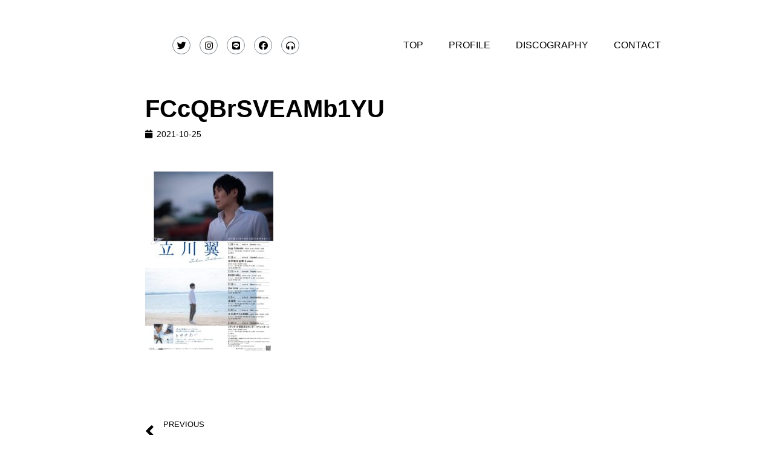

--- FILE ---
content_type: text/html; charset=UTF-8
request_url: https://hikahikahikari.com/top/fccqbrsveamb1yu
body_size: 11037
content:
<!doctype html>
<html dir="ltr" lang="ja"
	prefix="og: https://ogp.me/ns#" >
<head>
	<meta charset="UTF-8">
		<meta name="viewport" content="width=device-width, initial-scale=1">
	<link rel="profile" href="https://gmpg.org/xfn/11">
	<title>FCcQBrSVEAMb1YU | hikablog</title>

		<!-- All in One SEO 4.2.2 -->
		<meta name="robots" content="max-image-preview:large" />
		<link rel="canonical" href="https://hikahikahikari.com/top/fccqbrsveamb1yu" />
		<meta property="og:locale" content="ja_JP" />
		<meta property="og:site_name" content="hikablog | hikariのブログサイトです" />
		<meta property="og:type" content="article" />
		<meta property="og:title" content="FCcQBrSVEAMb1YU | hikablog" />
		<meta property="og:url" content="https://hikahikahikari.com/top/fccqbrsveamb1yu" />
		<meta property="article:published_time" content="2021-10-25T09:20:50+00:00" />
		<meta property="article:modified_time" content="2021-10-25T09:20:50+00:00" />
		<meta name="twitter:card" content="summary" />
		<meta name="twitter:title" content="FCcQBrSVEAMb1YU | hikablog" />
		<meta name="google" content="nositelinkssearchbox" />
		<script type="application/ld+json" class="aioseo-schema">
			{"@context":"https:\/\/schema.org","@graph":[{"@type":"WebSite","@id":"https:\/\/hikahikahikari.com\/#website","url":"https:\/\/hikahikahikari.com\/","name":"hikablog","description":"hikari\u306e\u30d6\u30ed\u30b0\u30b5\u30a4\u30c8\u3067\u3059","inLanguage":"ja","publisher":{"@id":"https:\/\/hikahikahikari.com\/#organization"}},{"@type":"Organization","@id":"https:\/\/hikahikahikari.com\/#organization","name":"hikablog","url":"https:\/\/hikahikahikari.com\/"},{"@type":"BreadcrumbList","@id":"https:\/\/hikahikahikari.com\/top\/fccqbrsveamb1yu#breadcrumblist","itemListElement":[{"@type":"ListItem","@id":"https:\/\/hikahikahikari.com\/#listItem","position":1,"item":{"@type":"WebPage","@id":"https:\/\/hikahikahikari.com\/","name":"\u30db\u30fc\u30e0","description":"hikari\u306e\u30d6\u30ed\u30b0\u30b5\u30a4\u30c8\u3067\u3059","url":"https:\/\/hikahikahikari.com\/"}}]},{"@type":"Person","@id":"https:\/\/hikahikahikari.com\/archives\/author\/naxxs884#author","url":"https:\/\/hikahikahikari.com\/archives\/author\/naxxs884","name":"hikari-hyakuda","image":{"@type":"ImageObject","@id":"https:\/\/hikahikahikari.com\/top\/fccqbrsveamb1yu#authorImage","url":"https:\/\/secure.gravatar.com\/avatar\/bd1b995b367f3bc89fa38468d014b61e?s=96&d=mm&r=g","width":96,"height":96,"caption":"hikari-hyakuda"}},{"@type":"ItemPage","@id":"https:\/\/hikahikahikari.com\/top\/fccqbrsveamb1yu#itempage","url":"https:\/\/hikahikahikari.com\/top\/fccqbrsveamb1yu","name":"FCcQBrSVEAMb1YU | hikablog","inLanguage":"ja","isPartOf":{"@id":"https:\/\/hikahikahikari.com\/#website"},"breadcrumb":{"@id":"https:\/\/hikahikahikari.com\/top\/fccqbrsveamb1yu#breadcrumblist"},"datePublished":"2021-10-25T09:20:50+09:00","dateModified":"2021-10-25T09:20:50+09:00"}]}
		</script>
		<script type="text/javascript" >
			window.ga=window.ga||function(){(ga.q=ga.q||[]).push(arguments)};ga.l=+new Date;
			ga('create', "UA-141205118-1", 'auto');
			ga('send', 'pageview');
		</script>
		<script async src="https://www.google-analytics.com/analytics.js"></script>
		<!-- All in One SEO -->

<link rel='dns-prefetch' href='//webfonts.xserver.jp' />
<link rel='dns-prefetch' href='//s.w.org' />
<link rel="alternate" type="application/rss+xml" title="hikablog &raquo; フィード" href="https://hikahikahikari.com/feed" />
<link rel="alternate" type="application/rss+xml" title="hikablog &raquo; コメントフィード" href="https://hikahikahikari.com/comments/feed" />
<script type="text/javascript">
window._wpemojiSettings = {"baseUrl":"https:\/\/s.w.org\/images\/core\/emoji\/14.0.0\/72x72\/","ext":".png","svgUrl":"https:\/\/s.w.org\/images\/core\/emoji\/14.0.0\/svg\/","svgExt":".svg","source":{"concatemoji":"https:\/\/hikahikahikari.com\/wp-includes\/js\/wp-emoji-release.min.js?ver=6.0.11"}};
/*! This file is auto-generated */
!function(e,a,t){var n,r,o,i=a.createElement("canvas"),p=i.getContext&&i.getContext("2d");function s(e,t){var a=String.fromCharCode,e=(p.clearRect(0,0,i.width,i.height),p.fillText(a.apply(this,e),0,0),i.toDataURL());return p.clearRect(0,0,i.width,i.height),p.fillText(a.apply(this,t),0,0),e===i.toDataURL()}function c(e){var t=a.createElement("script");t.src=e,t.defer=t.type="text/javascript",a.getElementsByTagName("head")[0].appendChild(t)}for(o=Array("flag","emoji"),t.supports={everything:!0,everythingExceptFlag:!0},r=0;r<o.length;r++)t.supports[o[r]]=function(e){if(!p||!p.fillText)return!1;switch(p.textBaseline="top",p.font="600 32px Arial",e){case"flag":return s([127987,65039,8205,9895,65039],[127987,65039,8203,9895,65039])?!1:!s([55356,56826,55356,56819],[55356,56826,8203,55356,56819])&&!s([55356,57332,56128,56423,56128,56418,56128,56421,56128,56430,56128,56423,56128,56447],[55356,57332,8203,56128,56423,8203,56128,56418,8203,56128,56421,8203,56128,56430,8203,56128,56423,8203,56128,56447]);case"emoji":return!s([129777,127995,8205,129778,127999],[129777,127995,8203,129778,127999])}return!1}(o[r]),t.supports.everything=t.supports.everything&&t.supports[o[r]],"flag"!==o[r]&&(t.supports.everythingExceptFlag=t.supports.everythingExceptFlag&&t.supports[o[r]]);t.supports.everythingExceptFlag=t.supports.everythingExceptFlag&&!t.supports.flag,t.DOMReady=!1,t.readyCallback=function(){t.DOMReady=!0},t.supports.everything||(n=function(){t.readyCallback()},a.addEventListener?(a.addEventListener("DOMContentLoaded",n,!1),e.addEventListener("load",n,!1)):(e.attachEvent("onload",n),a.attachEvent("onreadystatechange",function(){"complete"===a.readyState&&t.readyCallback()})),(e=t.source||{}).concatemoji?c(e.concatemoji):e.wpemoji&&e.twemoji&&(c(e.twemoji),c(e.wpemoji)))}(window,document,window._wpemojiSettings);
</script>
<style type="text/css">
img.wp-smiley,
img.emoji {
	display: inline !important;
	border: none !important;
	box-shadow: none !important;
	height: 1em !important;
	width: 1em !important;
	margin: 0 0.07em !important;
	vertical-align: -0.1em !important;
	background: none !important;
	padding: 0 !important;
}
</style>
	<link rel='stylesheet' id='sbi_styles-css'  href='https://hikahikahikari.com/wp-content/plugins/instagram-feed/css/sbi-styles.min.css?ver=6.0.6' type='text/css' media='all' />
<link rel='stylesheet' id='wp-block-library-css'  href='https://hikahikahikari.com/wp-includes/css/dist/block-library/style.min.css?ver=6.0.11' type='text/css' media='all' />
<style id='global-styles-inline-css' type='text/css'>
body{--wp--preset--color--black: #000000;--wp--preset--color--cyan-bluish-gray: #abb8c3;--wp--preset--color--white: #ffffff;--wp--preset--color--pale-pink: #f78da7;--wp--preset--color--vivid-red: #cf2e2e;--wp--preset--color--luminous-vivid-orange: #ff6900;--wp--preset--color--luminous-vivid-amber: #fcb900;--wp--preset--color--light-green-cyan: #7bdcb5;--wp--preset--color--vivid-green-cyan: #00d084;--wp--preset--color--pale-cyan-blue: #8ed1fc;--wp--preset--color--vivid-cyan-blue: #0693e3;--wp--preset--color--vivid-purple: #9b51e0;--wp--preset--gradient--vivid-cyan-blue-to-vivid-purple: linear-gradient(135deg,rgba(6,147,227,1) 0%,rgb(155,81,224) 100%);--wp--preset--gradient--light-green-cyan-to-vivid-green-cyan: linear-gradient(135deg,rgb(122,220,180) 0%,rgb(0,208,130) 100%);--wp--preset--gradient--luminous-vivid-amber-to-luminous-vivid-orange: linear-gradient(135deg,rgba(252,185,0,1) 0%,rgba(255,105,0,1) 100%);--wp--preset--gradient--luminous-vivid-orange-to-vivid-red: linear-gradient(135deg,rgba(255,105,0,1) 0%,rgb(207,46,46) 100%);--wp--preset--gradient--very-light-gray-to-cyan-bluish-gray: linear-gradient(135deg,rgb(238,238,238) 0%,rgb(169,184,195) 100%);--wp--preset--gradient--cool-to-warm-spectrum: linear-gradient(135deg,rgb(74,234,220) 0%,rgb(151,120,209) 20%,rgb(207,42,186) 40%,rgb(238,44,130) 60%,rgb(251,105,98) 80%,rgb(254,248,76) 100%);--wp--preset--gradient--blush-light-purple: linear-gradient(135deg,rgb(255,206,236) 0%,rgb(152,150,240) 100%);--wp--preset--gradient--blush-bordeaux: linear-gradient(135deg,rgb(254,205,165) 0%,rgb(254,45,45) 50%,rgb(107,0,62) 100%);--wp--preset--gradient--luminous-dusk: linear-gradient(135deg,rgb(255,203,112) 0%,rgb(199,81,192) 50%,rgb(65,88,208) 100%);--wp--preset--gradient--pale-ocean: linear-gradient(135deg,rgb(255,245,203) 0%,rgb(182,227,212) 50%,rgb(51,167,181) 100%);--wp--preset--gradient--electric-grass: linear-gradient(135deg,rgb(202,248,128) 0%,rgb(113,206,126) 100%);--wp--preset--gradient--midnight: linear-gradient(135deg,rgb(2,3,129) 0%,rgb(40,116,252) 100%);--wp--preset--duotone--dark-grayscale: url('#wp-duotone-dark-grayscale');--wp--preset--duotone--grayscale: url('#wp-duotone-grayscale');--wp--preset--duotone--purple-yellow: url('#wp-duotone-purple-yellow');--wp--preset--duotone--blue-red: url('#wp-duotone-blue-red');--wp--preset--duotone--midnight: url('#wp-duotone-midnight');--wp--preset--duotone--magenta-yellow: url('#wp-duotone-magenta-yellow');--wp--preset--duotone--purple-green: url('#wp-duotone-purple-green');--wp--preset--duotone--blue-orange: url('#wp-duotone-blue-orange');--wp--preset--font-size--small: 13px;--wp--preset--font-size--medium: 20px;--wp--preset--font-size--large: 36px;--wp--preset--font-size--x-large: 42px;}.has-black-color{color: var(--wp--preset--color--black) !important;}.has-cyan-bluish-gray-color{color: var(--wp--preset--color--cyan-bluish-gray) !important;}.has-white-color{color: var(--wp--preset--color--white) !important;}.has-pale-pink-color{color: var(--wp--preset--color--pale-pink) !important;}.has-vivid-red-color{color: var(--wp--preset--color--vivid-red) !important;}.has-luminous-vivid-orange-color{color: var(--wp--preset--color--luminous-vivid-orange) !important;}.has-luminous-vivid-amber-color{color: var(--wp--preset--color--luminous-vivid-amber) !important;}.has-light-green-cyan-color{color: var(--wp--preset--color--light-green-cyan) !important;}.has-vivid-green-cyan-color{color: var(--wp--preset--color--vivid-green-cyan) !important;}.has-pale-cyan-blue-color{color: var(--wp--preset--color--pale-cyan-blue) !important;}.has-vivid-cyan-blue-color{color: var(--wp--preset--color--vivid-cyan-blue) !important;}.has-vivid-purple-color{color: var(--wp--preset--color--vivid-purple) !important;}.has-black-background-color{background-color: var(--wp--preset--color--black) !important;}.has-cyan-bluish-gray-background-color{background-color: var(--wp--preset--color--cyan-bluish-gray) !important;}.has-white-background-color{background-color: var(--wp--preset--color--white) !important;}.has-pale-pink-background-color{background-color: var(--wp--preset--color--pale-pink) !important;}.has-vivid-red-background-color{background-color: var(--wp--preset--color--vivid-red) !important;}.has-luminous-vivid-orange-background-color{background-color: var(--wp--preset--color--luminous-vivid-orange) !important;}.has-luminous-vivid-amber-background-color{background-color: var(--wp--preset--color--luminous-vivid-amber) !important;}.has-light-green-cyan-background-color{background-color: var(--wp--preset--color--light-green-cyan) !important;}.has-vivid-green-cyan-background-color{background-color: var(--wp--preset--color--vivid-green-cyan) !important;}.has-pale-cyan-blue-background-color{background-color: var(--wp--preset--color--pale-cyan-blue) !important;}.has-vivid-cyan-blue-background-color{background-color: var(--wp--preset--color--vivid-cyan-blue) !important;}.has-vivid-purple-background-color{background-color: var(--wp--preset--color--vivid-purple) !important;}.has-black-border-color{border-color: var(--wp--preset--color--black) !important;}.has-cyan-bluish-gray-border-color{border-color: var(--wp--preset--color--cyan-bluish-gray) !important;}.has-white-border-color{border-color: var(--wp--preset--color--white) !important;}.has-pale-pink-border-color{border-color: var(--wp--preset--color--pale-pink) !important;}.has-vivid-red-border-color{border-color: var(--wp--preset--color--vivid-red) !important;}.has-luminous-vivid-orange-border-color{border-color: var(--wp--preset--color--luminous-vivid-orange) !important;}.has-luminous-vivid-amber-border-color{border-color: var(--wp--preset--color--luminous-vivid-amber) !important;}.has-light-green-cyan-border-color{border-color: var(--wp--preset--color--light-green-cyan) !important;}.has-vivid-green-cyan-border-color{border-color: var(--wp--preset--color--vivid-green-cyan) !important;}.has-pale-cyan-blue-border-color{border-color: var(--wp--preset--color--pale-cyan-blue) !important;}.has-vivid-cyan-blue-border-color{border-color: var(--wp--preset--color--vivid-cyan-blue) !important;}.has-vivid-purple-border-color{border-color: var(--wp--preset--color--vivid-purple) !important;}.has-vivid-cyan-blue-to-vivid-purple-gradient-background{background: var(--wp--preset--gradient--vivid-cyan-blue-to-vivid-purple) !important;}.has-light-green-cyan-to-vivid-green-cyan-gradient-background{background: var(--wp--preset--gradient--light-green-cyan-to-vivid-green-cyan) !important;}.has-luminous-vivid-amber-to-luminous-vivid-orange-gradient-background{background: var(--wp--preset--gradient--luminous-vivid-amber-to-luminous-vivid-orange) !important;}.has-luminous-vivid-orange-to-vivid-red-gradient-background{background: var(--wp--preset--gradient--luminous-vivid-orange-to-vivid-red) !important;}.has-very-light-gray-to-cyan-bluish-gray-gradient-background{background: var(--wp--preset--gradient--very-light-gray-to-cyan-bluish-gray) !important;}.has-cool-to-warm-spectrum-gradient-background{background: var(--wp--preset--gradient--cool-to-warm-spectrum) !important;}.has-blush-light-purple-gradient-background{background: var(--wp--preset--gradient--blush-light-purple) !important;}.has-blush-bordeaux-gradient-background{background: var(--wp--preset--gradient--blush-bordeaux) !important;}.has-luminous-dusk-gradient-background{background: var(--wp--preset--gradient--luminous-dusk) !important;}.has-pale-ocean-gradient-background{background: var(--wp--preset--gradient--pale-ocean) !important;}.has-electric-grass-gradient-background{background: var(--wp--preset--gradient--electric-grass) !important;}.has-midnight-gradient-background{background: var(--wp--preset--gradient--midnight) !important;}.has-small-font-size{font-size: var(--wp--preset--font-size--small) !important;}.has-medium-font-size{font-size: var(--wp--preset--font-size--medium) !important;}.has-large-font-size{font-size: var(--wp--preset--font-size--large) !important;}.has-x-large-font-size{font-size: var(--wp--preset--font-size--x-large) !important;}
</style>
<link rel='stylesheet' id='contact-form-7-css'  href='https://hikahikahikari.com/wp-content/plugins/contact-form-7/includes/css/styles.css?ver=5.6' type='text/css' media='all' />
<link rel='stylesheet' id='cf7msm_styles-css'  href='https://hikahikahikari.com/wp-content/plugins/contact-form-7-multi-step-module/resources/cf7msm.css?ver=4.1.92' type='text/css' media='all' />
<link rel='stylesheet' id='htslider-widgets-css'  href='https://hikahikahikari.com/wp-content/plugins/ht-slider-for-elementor/assets/css/ht-slider-widgets.css?ver=1.3.4' type='text/css' media='all' />
<link rel='stylesheet' id='hello-elementor-css'  href='https://hikahikahikari.com/wp-content/themes/hello-elementor/style.min.css?ver=2.5.0' type='text/css' media='all' />
<link rel='stylesheet' id='hello-elementor-theme-style-css'  href='https://hikahikahikari.com/wp-content/themes/hello-elementor/theme.min.css?ver=2.5.0' type='text/css' media='all' />
<link rel='stylesheet' id='elementor-icons-css'  href='https://hikahikahikari.com/wp-content/plugins/elementor/assets/lib/eicons/css/elementor-icons.min.css?ver=5.15.0' type='text/css' media='all' />
<link rel='stylesheet' id='elementor-frontend-css'  href='https://hikahikahikari.com/wp-content/plugins/elementor/assets/css/frontend.min.css?ver=3.6.6' type='text/css' media='all' />
<link rel='stylesheet' id='elementor-post-334-css'  href='https://hikahikahikari.com/wp-content/uploads/elementor/css/post-334.css?ver=1639453518' type='text/css' media='all' />
<link rel='stylesheet' id='elementor-pro-css'  href='https://hikahikahikari.com/wp-content/plugins/elementor-pro/assets/css/frontend.min.css?ver=3.7.2' type='text/css' media='all' />
<link rel='stylesheet' id='elementor-post-481-css'  href='https://hikahikahikari.com/wp-content/uploads/elementor/css/post-481.css?ver=1651180496' type='text/css' media='all' />
<link rel='stylesheet' id='elementor-post-1104-css'  href='https://hikahikahikari.com/wp-content/uploads/elementor/css/post-1104.css?ver=1646098071' type='text/css' media='all' />
<link rel='stylesheet' id='elementor-post-1982-css'  href='https://hikahikahikari.com/wp-content/uploads/elementor/css/post-1982.css?ver=1651184334' type='text/css' media='all' />
<link rel='stylesheet' id='ecs-styles-css'  href='https://hikahikahikari.com/wp-content/plugins/ele-custom-skin/assets/css/ecs-style.css?ver=3.1.6' type='text/css' media='all' />
<link rel='stylesheet' id='elementor-post-2039-css'  href='https://hikahikahikari.com/wp-content/uploads/elementor/css/post-2039.css?ver=1652532109' type='text/css' media='all' />
<link rel='stylesheet' id='elementor-post-2042-css'  href='https://hikahikahikari.com/wp-content/uploads/elementor/css/post-2042.css?ver=1651214053' type='text/css' media='all' />
<link rel='stylesheet' id='elementor-post-2057-css'  href='https://hikahikahikari.com/wp-content/uploads/elementor/css/post-2057.css?ver=1651214496' type='text/css' media='all' />
<link rel='stylesheet' id='elementor-icons-shared-0-css'  href='https://hikahikahikari.com/wp-content/plugins/elementor/assets/lib/font-awesome/css/fontawesome.min.css?ver=5.15.3' type='text/css' media='all' />
<link rel='stylesheet' id='elementor-icons-fa-brands-css'  href='https://hikahikahikari.com/wp-content/plugins/elementor/assets/lib/font-awesome/css/brands.min.css?ver=5.15.3' type='text/css' media='all' />
<link rel='stylesheet' id='elementor-icons-fa-solid-css'  href='https://hikahikahikari.com/wp-content/plugins/elementor/assets/lib/font-awesome/css/solid.min.css?ver=5.15.3' type='text/css' media='all' />
<script type='text/javascript' src='https://hikahikahikari.com/wp-includes/js/jquery/jquery.min.js?ver=3.6.0' id='jquery-core-js'></script>
<script type='text/javascript' src='https://hikahikahikari.com/wp-includes/js/jquery/jquery-migrate.min.js?ver=3.3.2' id='jquery-migrate-js'></script>
<script type='text/javascript' src='//webfonts.xserver.jp/js/xserver.js?ver=1.2.4' id='typesquare_std-js'></script>
<script type='text/javascript' id='ecs_ajax_load-js-extra'>
/* <![CDATA[ */
var ecs_ajax_params = {"ajaxurl":"https:\/\/hikahikahikari.com\/wp-admin\/admin-ajax.php","posts":"{\"page\":0,\"pagename\":\"fccqbrsveamb1yu\",\"error\":\"\",\"m\":\"\",\"p\":712,\"post_parent\":\"\",\"subpost\":\"\",\"subpost_id\":\"\",\"attachment\":\"\",\"attachment_id\":712,\"name\":\"fccqbrsveamb1yu\",\"page_id\":0,\"second\":\"\",\"minute\":\"\",\"hour\":\"\",\"day\":0,\"monthnum\":0,\"year\":0,\"w\":0,\"category_name\":\"\",\"tag\":\"\",\"cat\":\"\",\"tag_id\":\"\",\"author\":\"\",\"author_name\":\"\",\"feed\":\"\",\"tb\":\"\",\"paged\":0,\"meta_key\":\"\",\"meta_value\":\"\",\"preview\":\"\",\"s\":\"\",\"sentence\":\"\",\"title\":\"\",\"fields\":\"\",\"menu_order\":\"\",\"embed\":\"\",\"category__in\":[],\"category__not_in\":[],\"category__and\":[],\"post__in\":[],\"post__not_in\":[],\"post_name__in\":[],\"tag__in\":[],\"tag__not_in\":[],\"tag__and\":[],\"tag_slug__in\":[],\"tag_slug__and\":[],\"post_parent__in\":[],\"post_parent__not_in\":[],\"author__in\":[],\"author__not_in\":[],\"ignore_sticky_posts\":false,\"suppress_filters\":false,\"cache_results\":true,\"update_post_term_cache\":true,\"lazy_load_term_meta\":true,\"update_post_meta_cache\":true,\"post_type\":\"attachment\",\"posts_per_page\":10,\"nopaging\":false,\"comments_per_page\":\"50\",\"no_found_rows\":false,\"order\":\"DESC\"}"};
/* ]]> */
</script>
<script type='text/javascript' src='https://hikahikahikari.com/wp-content/plugins/ele-custom-skin/assets/js/ecs_ajax_pagination.js?ver=3.1.6' id='ecs_ajax_load-js'></script>
<script type='text/javascript' src='https://hikahikahikari.com/wp-content/plugins/ele-custom-skin/assets/js/ecs.js?ver=3.1.6' id='ecs-script-js'></script>
<link rel="https://api.w.org/" href="https://hikahikahikari.com/wp-json/" /><link rel="alternate" type="application/json" href="https://hikahikahikari.com/wp-json/wp/v2/media/712" /><link rel="EditURI" type="application/rsd+xml" title="RSD" href="https://hikahikahikari.com/xmlrpc.php?rsd" />
<link rel="wlwmanifest" type="application/wlwmanifest+xml" href="https://hikahikahikari.com/wp-includes/wlwmanifest.xml" /> 
<meta name="generator" content="WordPress 6.0.11" />
<link rel='shortlink' href='https://hikahikahikari.com/?p=712' />
<link rel="alternate" type="application/json+oembed" href="https://hikahikahikari.com/wp-json/oembed/1.0/embed?url=https%3A%2F%2Fhikahikahikari.com%2Ftop%2Ffccqbrsveamb1yu" />
<link rel="alternate" type="text/xml+oembed" href="https://hikahikahikari.com/wp-json/oembed/1.0/embed?url=https%3A%2F%2Fhikahikahikari.com%2Ftop%2Ffccqbrsveamb1yu&#038;format=xml" />
<!-- start Simple Custom CSS and JS -->
<style type="text/css">
.form-wrap .form-row {
    display: flex;
    justify-content: space-between;
    align-items: center;
    flex-wrap: nowrap;
    padding: 25px 50px;
  }
  
.form-wrap .form-row:nth-of-type(even) {
    background-color: #ffffff;
  }
  
.form-wrap .form-row .form-col1 {
    width: 31.4%;
    display: flex;
    justify-content: space-between;
    align-items: center;
  
  }
  
.form-wrap .form-row .form-col1 .req {
    color: #fff;
    background-color: #ff9739;
    font-size: 13px;
    font-weight: 500;
    padding: 6px 10px 7px 9px;
    line-height: 0.8;
    border-radius: 6px;
    display: inline-block;
    margin-right: 60px;
  }
  
.form-wrap .form-row .form-col2 {
    width: 68.6%;
  }
  
.form-wrap .form-row .form-col2 .your-renraku .wpcf7-form-control {
    display: flex;
    justify-content: space-evenly;
    align-items: center;
  }
  
.form-wrap .form-row .form-col2 .your-renraku label {
    display: flex;
    justify-content: center;
    align-items: center;
    line-height: 0.85;
  }
  
.form-wrap .form-row .form-col2 .your-renraku label .wpcf7-list-item-label {
    display: inline-block;
    margin-left: 3px;
  }
  
.terms-wrap {
    text-align: center;
  }
  
.terms-wrap .g-policy {
    margin-top: 30px;
  }
  
.terms-wrap .g-policy a {
    text-decoration: underline;
  }
  
.terms-wrap .site-policy {
    margin-top: 15px;
  }
  
.terms-wrap .site-policy a {
    
    text-decoration: underline;
  }
  
.submit-wrap {
    text-align: center;
    position: relative;
    margin-top: 30px;
  }
  
.submit-wrap input {
    margin: 0 10px;
  }
  
.wpcf7 .ajax-loader {
    position: absolute;
    top: 50%;
    right: 0%;
    transform: translateY(-50%);
    -webkit-transform: translateY(-50%);
    -ms-transform: translateY(-50%);
  }
  
.submit-wrap input.wpcf7-submit {
    padding: 20px 125px;
    border-radius: 0;
	border: 1px solid #cc3366;
  }
  
.submit-wrap input.wpcf7-previous {
    padding: 20px 40px;
    border-radius: 0;
    background-color: #999999;
    border-color: #999999;
	color: #333333;
  }
  
.submit-wrap input.wpcf7-previous:hover {
    color: #333333;
	
  }
  
.your-acceptance {
    margin-top: 30px;
    display: block;
  }
  
.your-acceptance .wpcf7-list-item {
    margin: 0;
  }
  
.your-acceptance label {
    display: flex;
    justify-content: center;
    align-items: center;
  }
  
.your-acceptance label .wpcf7-list-item-label {
    line-height: 0.85;
    display: inline-block;
    margin-left: 3px;
  }
  
[type=button], [type=submit], button{
    border: none;
  }

.wpcf7-spinner {
	display: block;
	margin: 0;
}
  



@media screen and (max-width:767px) {
    .form-wrap .form-row {
      padding: 25px;
    }
  
  .form-wrap .form-row .form-col1 .req {
      margin-right: 20px;
    }
  
  .form-wrap .form-row {
      flex-wrap: wrap;
    }
  
  .form-wrap .form-row .form-col1 {
      justify-content: flex-start;
    }
  
  .form-wrap .form-row .form-col1 .req {
      margin: 0 0 0 10px;
    }
  
  .form-wrap .form-row .form-col2 {
      margin-top: 20px;
    }
  
  .form-wrap .form-row .form-col1,
  .form-wrap .form-row .form-col2 {
      width: 100%;
    }
  .terms-wrap {
      line-height:1.8;
    }
  
	.submit-wrap input.wpcf7-submit {
	  padding: 20px 90px;
   }
}
</style>
<!-- end Simple Custom CSS and JS -->
</head>
<body data-rsssl=1 class="attachment attachment-template-default attachmentid-712 attachment-jpeg elementor-default elementor-kit-334 elementor-page-1982">

<svg xmlns="http://www.w3.org/2000/svg" viewBox="0 0 0 0" width="0" height="0" focusable="false" role="none" style="visibility: hidden; position: absolute; left: -9999px; overflow: hidden;" ><defs><filter id="wp-duotone-dark-grayscale"><feColorMatrix color-interpolation-filters="sRGB" type="matrix" values=" .299 .587 .114 0 0 .299 .587 .114 0 0 .299 .587 .114 0 0 .299 .587 .114 0 0 " /><feComponentTransfer color-interpolation-filters="sRGB" ><feFuncR type="table" tableValues="0 0.49803921568627" /><feFuncG type="table" tableValues="0 0.49803921568627" /><feFuncB type="table" tableValues="0 0.49803921568627" /><feFuncA type="table" tableValues="1 1" /></feComponentTransfer><feComposite in2="SourceGraphic" operator="in" /></filter></defs></svg><svg xmlns="http://www.w3.org/2000/svg" viewBox="0 0 0 0" width="0" height="0" focusable="false" role="none" style="visibility: hidden; position: absolute; left: -9999px; overflow: hidden;" ><defs><filter id="wp-duotone-grayscale"><feColorMatrix color-interpolation-filters="sRGB" type="matrix" values=" .299 .587 .114 0 0 .299 .587 .114 0 0 .299 .587 .114 0 0 .299 .587 .114 0 0 " /><feComponentTransfer color-interpolation-filters="sRGB" ><feFuncR type="table" tableValues="0 1" /><feFuncG type="table" tableValues="0 1" /><feFuncB type="table" tableValues="0 1" /><feFuncA type="table" tableValues="1 1" /></feComponentTransfer><feComposite in2="SourceGraphic" operator="in" /></filter></defs></svg><svg xmlns="http://www.w3.org/2000/svg" viewBox="0 0 0 0" width="0" height="0" focusable="false" role="none" style="visibility: hidden; position: absolute; left: -9999px; overflow: hidden;" ><defs><filter id="wp-duotone-purple-yellow"><feColorMatrix color-interpolation-filters="sRGB" type="matrix" values=" .299 .587 .114 0 0 .299 .587 .114 0 0 .299 .587 .114 0 0 .299 .587 .114 0 0 " /><feComponentTransfer color-interpolation-filters="sRGB" ><feFuncR type="table" tableValues="0.54901960784314 0.98823529411765" /><feFuncG type="table" tableValues="0 1" /><feFuncB type="table" tableValues="0.71764705882353 0.25490196078431" /><feFuncA type="table" tableValues="1 1" /></feComponentTransfer><feComposite in2="SourceGraphic" operator="in" /></filter></defs></svg><svg xmlns="http://www.w3.org/2000/svg" viewBox="0 0 0 0" width="0" height="0" focusable="false" role="none" style="visibility: hidden; position: absolute; left: -9999px; overflow: hidden;" ><defs><filter id="wp-duotone-blue-red"><feColorMatrix color-interpolation-filters="sRGB" type="matrix" values=" .299 .587 .114 0 0 .299 .587 .114 0 0 .299 .587 .114 0 0 .299 .587 .114 0 0 " /><feComponentTransfer color-interpolation-filters="sRGB" ><feFuncR type="table" tableValues="0 1" /><feFuncG type="table" tableValues="0 0.27843137254902" /><feFuncB type="table" tableValues="0.5921568627451 0.27843137254902" /><feFuncA type="table" tableValues="1 1" /></feComponentTransfer><feComposite in2="SourceGraphic" operator="in" /></filter></defs></svg><svg xmlns="http://www.w3.org/2000/svg" viewBox="0 0 0 0" width="0" height="0" focusable="false" role="none" style="visibility: hidden; position: absolute; left: -9999px; overflow: hidden;" ><defs><filter id="wp-duotone-midnight"><feColorMatrix color-interpolation-filters="sRGB" type="matrix" values=" .299 .587 .114 0 0 .299 .587 .114 0 0 .299 .587 .114 0 0 .299 .587 .114 0 0 " /><feComponentTransfer color-interpolation-filters="sRGB" ><feFuncR type="table" tableValues="0 0" /><feFuncG type="table" tableValues="0 0.64705882352941" /><feFuncB type="table" tableValues="0 1" /><feFuncA type="table" tableValues="1 1" /></feComponentTransfer><feComposite in2="SourceGraphic" operator="in" /></filter></defs></svg><svg xmlns="http://www.w3.org/2000/svg" viewBox="0 0 0 0" width="0" height="0" focusable="false" role="none" style="visibility: hidden; position: absolute; left: -9999px; overflow: hidden;" ><defs><filter id="wp-duotone-magenta-yellow"><feColorMatrix color-interpolation-filters="sRGB" type="matrix" values=" .299 .587 .114 0 0 .299 .587 .114 0 0 .299 .587 .114 0 0 .299 .587 .114 0 0 " /><feComponentTransfer color-interpolation-filters="sRGB" ><feFuncR type="table" tableValues="0.78039215686275 1" /><feFuncG type="table" tableValues="0 0.94901960784314" /><feFuncB type="table" tableValues="0.35294117647059 0.47058823529412" /><feFuncA type="table" tableValues="1 1" /></feComponentTransfer><feComposite in2="SourceGraphic" operator="in" /></filter></defs></svg><svg xmlns="http://www.w3.org/2000/svg" viewBox="0 0 0 0" width="0" height="0" focusable="false" role="none" style="visibility: hidden; position: absolute; left: -9999px; overflow: hidden;" ><defs><filter id="wp-duotone-purple-green"><feColorMatrix color-interpolation-filters="sRGB" type="matrix" values=" .299 .587 .114 0 0 .299 .587 .114 0 0 .299 .587 .114 0 0 .299 .587 .114 0 0 " /><feComponentTransfer color-interpolation-filters="sRGB" ><feFuncR type="table" tableValues="0.65098039215686 0.40392156862745" /><feFuncG type="table" tableValues="0 1" /><feFuncB type="table" tableValues="0.44705882352941 0.4" /><feFuncA type="table" tableValues="1 1" /></feComponentTransfer><feComposite in2="SourceGraphic" operator="in" /></filter></defs></svg><svg xmlns="http://www.w3.org/2000/svg" viewBox="0 0 0 0" width="0" height="0" focusable="false" role="none" style="visibility: hidden; position: absolute; left: -9999px; overflow: hidden;" ><defs><filter id="wp-duotone-blue-orange"><feColorMatrix color-interpolation-filters="sRGB" type="matrix" values=" .299 .587 .114 0 0 .299 .587 .114 0 0 .299 .587 .114 0 0 .299 .587 .114 0 0 " /><feComponentTransfer color-interpolation-filters="sRGB" ><feFuncR type="table" tableValues="0.098039215686275 1" /><feFuncG type="table" tableValues="0 0.66274509803922" /><feFuncB type="table" tableValues="0.84705882352941 0.41960784313725" /><feFuncA type="table" tableValues="1 1" /></feComponentTransfer><feComposite in2="SourceGraphic" operator="in" /></filter></defs></svg>		<div data-elementor-type="header" data-elementor-id="481" class="elementor elementor-481 elementor-location-header">
								<section class="elementor-section elementor-top-section elementor-element elementor-element-858f532 elementor-section-height-min-height elementor-section-boxed elementor-section-height-default elementor-section-items-middle" data-id="858f532" data-element_type="section" data-settings="{&quot;background_background&quot;:&quot;classic&quot;}">
						<div class="elementor-container elementor-column-gap-no">
					<div class="elementor-column elementor-col-50 elementor-top-column elementor-element elementor-element-906b4a3" data-id="906b4a3" data-element_type="column">
			<div class="elementor-widget-wrap elementor-element-populated">
								<div class="elementor-element elementor-element-43f5529 elementor-shape-circle elementor-grid-0 e-grid-align-center elementor-widget elementor-widget-social-icons" data-id="43f5529" data-element_type="widget" data-widget_type="social-icons.default">
				<div class="elementor-widget-container">
					<div class="elementor-social-icons-wrapper elementor-grid">
							<span class="elementor-grid-item">
					<a class="elementor-icon elementor-social-icon elementor-social-icon-twitter elementor-animation-grow elementor-repeater-item-d23ed07" href="https://twitter.com/tsubasa0106?ref_src=twsrc%5Egoogle%7Ctwcamp%5Eserp%7Ctwgr%5Eauthor" target="_blank">
						<span class="elementor-screen-only">Twitter</span>
						<i class="fab fa-twitter"></i>					</a>
				</span>
							<span class="elementor-grid-item">
					<a class="elementor-icon elementor-social-icon elementor-social-icon-instagram elementor-animation-grow elementor-repeater-item-e075ae0" href="https://www.instagram.com/tsubasa0106/?hl=ja" target="_blank">
						<span class="elementor-screen-only">Instagram</span>
						<i class="fab fa-instagram"></i>					</a>
				</span>
							<span class="elementor-grid-item">
					<a class="elementor-icon elementor-social-icon elementor-social-icon-line elementor-animation-grow elementor-repeater-item-d4b8307" href="http://www.tachikawatsubasa.com/2019/07/line.html" target="_blank">
						<span class="elementor-screen-only">Line</span>
						<i class="fab fa-line"></i>					</a>
				</span>
							<span class="elementor-grid-item">
					<a class="elementor-icon elementor-social-icon elementor-social-icon-facebook elementor-animation-grow elementor-repeater-item-5eaed23" href="https://www.facebook.com/tsubasa.tachikawa" target="_blank">
						<span class="elementor-screen-only">Facebook</span>
						<i class="fab fa-facebook"></i>					</a>
				</span>
							<span class="elementor-grid-item">
					<a class="elementor-icon elementor-social-icon elementor-social-icon-headphones-alt elementor-animation-grow elementor-repeater-item-3864067" href="https://itunes.apple.com/jp/artist/li-chuan-yi/id656133920" target="_blank">
						<span class="elementor-screen-only">Headphones-alt</span>
						<i class="fas fa-headphones-alt"></i>					</a>
				</span>
					</div>
				</div>
				</div>
					</div>
		</div>
				<div class="elementor-column elementor-col-50 elementor-top-column elementor-element elementor-element-673862f" data-id="673862f" data-element_type="column">
			<div class="elementor-widget-wrap elementor-element-populated">
								<div class="elementor-element elementor-element-3a91c3a elementor-nav-menu__align-right elementor-nav-menu--dropdown-mobile elementor-nav-menu--stretch elementor-nav-menu__text-align-aside elementor-nav-menu--toggle elementor-nav-menu--burger elementor-widget elementor-widget-nav-menu" data-id="3a91c3a" data-element_type="widget" data-settings="{&quot;full_width&quot;:&quot;stretch&quot;,&quot;layout&quot;:&quot;horizontal&quot;,&quot;submenu_icon&quot;:{&quot;value&quot;:&quot;&lt;i class=\&quot;fas fa-caret-down\&quot;&gt;&lt;\/i&gt;&quot;,&quot;library&quot;:&quot;fa-solid&quot;},&quot;toggle&quot;:&quot;burger&quot;}" data-widget_type="nav-menu.default">
				<div class="elementor-widget-container">
						<nav migration_allowed="1" migrated="0" role="navigation" class="elementor-nav-menu--main elementor-nav-menu__container elementor-nav-menu--layout-horizontal e--pointer-none">
				<ul id="menu-1-3a91c3a" class="elementor-nav-menu"><li class="menu-item menu-item-type-post_type menu-item-object-page menu-item-home menu-item-1762"><a href="https://hikahikahikari.com/" class="elementor-item">TOP</a></li>
<li class="menu-item menu-item-type-post_type menu-item-object-page menu-item-1764"><a href="https://hikahikahikari.com/profile" class="elementor-item">PROFILE</a></li>
<li class="menu-item menu-item-type-post_type menu-item-object-page menu-item-1763"><a href="https://hikahikahikari.com/discography" class="elementor-item">DISCOGRAPHY</a></li>
<li class="menu-item menu-item-type-post_type menu-item-object-page menu-item-1765"><a href="https://hikahikahikari.com/contact" class="elementor-item">CONTACT</a></li>
</ul>			</nav>
					<div class="elementor-menu-toggle" role="button" tabindex="0" aria-label="Menu Toggle" aria-expanded="false">
			<i aria-hidden="true" role="presentation" class="elementor-menu-toggle__icon--open eicon-menu-bar"></i><i aria-hidden="true" role="presentation" class="elementor-menu-toggle__icon--close eicon-close"></i>			<span class="elementor-screen-only">メニュー</span>
		</div>
			<nav class="elementor-nav-menu--dropdown elementor-nav-menu__container" role="navigation" aria-hidden="true">
				<ul id="menu-2-3a91c3a" class="elementor-nav-menu"><li class="menu-item menu-item-type-post_type menu-item-object-page menu-item-home menu-item-1762"><a href="https://hikahikahikari.com/" class="elementor-item" tabindex="-1">TOP</a></li>
<li class="menu-item menu-item-type-post_type menu-item-object-page menu-item-1764"><a href="https://hikahikahikari.com/profile" class="elementor-item" tabindex="-1">PROFILE</a></li>
<li class="menu-item menu-item-type-post_type menu-item-object-page menu-item-1763"><a href="https://hikahikahikari.com/discography" class="elementor-item" tabindex="-1">DISCOGRAPHY</a></li>
<li class="menu-item menu-item-type-post_type menu-item-object-page menu-item-1765"><a href="https://hikahikahikari.com/contact" class="elementor-item" tabindex="-1">CONTACT</a></li>
</ul>			</nav>
				</div>
				</div>
					</div>
		</div>
							</div>
		</section>
						</div>
				<div data-elementor-type="single-post" data-elementor-id="1982" class="elementor elementor-1982 elementor-location-single post-712 attachment type-attachment status-inherit hentry">
								<section class="elementor-section elementor-top-section elementor-element elementor-element-3d3a47c elementor-section-boxed elementor-section-height-default elementor-section-height-default" data-id="3d3a47c" data-element_type="section">
						<div class="elementor-container elementor-column-gap-no">
					<div class="elementor-column elementor-col-100 elementor-top-column elementor-element elementor-element-e5f76d5" data-id="e5f76d5" data-element_type="column">
			<div class="elementor-widget-wrap elementor-element-populated">
								<div class="elementor-element elementor-element-0128852 elementor-widget elementor-widget-theme-post-title elementor-page-title elementor-widget-heading" data-id="0128852" data-element_type="widget" data-widget_type="theme-post-title.default">
				<div class="elementor-widget-container">
			<h1 class="elementor-heading-title elementor-size-default">FCcQBrSVEAMb1YU</h1>		</div>
				</div>
				<div class="elementor-element elementor-element-af11ace elementor-mobile-align-left elementor-widget elementor-widget-post-info" data-id="af11ace" data-element_type="widget" data-widget_type="post-info.default">
				<div class="elementor-widget-container">
					<ul class="elementor-inline-items elementor-icon-list-items elementor-post-info">
								<li class="elementor-icon-list-item elementor-repeater-item-46a45ec elementor-inline-item" itemprop="datePublished">
										<span class="elementor-icon-list-icon">
								<i aria-hidden="true" class="fas fa-calendar"></i>							</span>
									<span class="elementor-icon-list-text elementor-post-info__item elementor-post-info__item--type-date">
										2021-10-25					</span>
								</li>
				</ul>
				</div>
				</div>
				<div class="elementor-element elementor-element-6b2c67e elementor-widget elementor-widget-theme-post-content" data-id="6b2c67e" data-element_type="widget" data-widget_type="theme-post-content.default">
				<div class="elementor-widget-container">
			<p class="attachment"><a href='https://hikahikahikari.com/wp-content/uploads/2021/10/FCcQBrSVEAMb1YU.jpeg'><img width="212" height="300" src="https://hikahikahikari.com/wp-content/uploads/2021/10/FCcQBrSVEAMb1YU-212x300.jpeg" class="attachment-medium size-medium" alt="" loading="lazy" srcset="https://hikahikahikari.com/wp-content/uploads/2021/10/FCcQBrSVEAMb1YU-212x300.jpeg 212w, https://hikahikahikari.com/wp-content/uploads/2021/10/FCcQBrSVEAMb1YU-724x1024.jpeg 724w, https://hikahikahikari.com/wp-content/uploads/2021/10/FCcQBrSVEAMb1YU-768x1086.jpeg 768w, https://hikahikahikari.com/wp-content/uploads/2021/10/FCcQBrSVEAMb1YU-1086x1536.jpeg 1086w, https://hikahikahikari.com/wp-content/uploads/2021/10/FCcQBrSVEAMb1YU.jpeg 1414w" sizes="(max-width: 212px) 100vw, 212px" /></a></p>
		</div>
				</div>
				<div class="elementor-element elementor-element-1ab3e92 elementor-widget elementor-widget-post-navigation" data-id="1ab3e92" data-element_type="widget" data-widget_type="post-navigation.default">
				<div class="elementor-widget-container">
					<div class="elementor-post-navigation">
			<div class="elementor-post-navigation__prev elementor-post-navigation__link">
				<a href="https://hikahikahikari.com/" rel="prev"><span class="post-navigation__arrow-wrapper post-navigation__arrow-prev"><i class="fa fa-angle-left" aria-hidden="true"></i><span class="elementor-screen-only">Prev</span></span><span class="elementor-post-navigation__link__prev"><span class="post-navigation__prev--label">Previous</span><span class="post-navigation__prev--title">TOP</span></span></a>			</div>
						<div class="elementor-post-navigation__next elementor-post-navigation__link">
							</div>
		</div>
				</div>
				</div>
					</div>
		</div>
							</div>
		</section>
				<section class="elementor-section elementor-top-section elementor-element elementor-element-bd10e59 elementor-section-boxed elementor-section-height-default elementor-section-height-default" data-id="bd10e59" data-element_type="section">
						<div class="elementor-container elementor-column-gap-default">
					<div class="elementor-column elementor-col-100 elementor-top-column elementor-element elementor-element-9af805c" data-id="9af805c" data-element_type="column">
			<div class="elementor-widget-wrap elementor-element-populated">
								<div class="elementor-element elementor-element-0388964 elementor-widget elementor-widget-spacer" data-id="0388964" data-element_type="widget" data-widget_type="spacer.default">
				<div class="elementor-widget-container">
					<div class="elementor-spacer">
			<div class="elementor-spacer-inner"></div>
		</div>
				</div>
				</div>
					</div>
		</div>
							</div>
		</section>
						</div>
				<div data-elementor-type="footer" data-elementor-id="1104" class="elementor elementor-1104 elementor-location-footer">
								<section class="elementor-section elementor-top-section elementor-element elementor-element-b1e4e68 elementor-section-full_width elementor-section-height-default elementor-section-height-default" data-id="b1e4e68" data-element_type="section" data-settings="{&quot;background_background&quot;:&quot;classic&quot;}">
						<div class="elementor-container elementor-column-gap-no">
					<div class="elementor-column elementor-col-100 elementor-top-column elementor-element elementor-element-24e0b6c" data-id="24e0b6c" data-element_type="column">
			<div class="elementor-widget-wrap elementor-element-populated">
								<div class="elementor-element elementor-element-eb67d4f elementor-widget elementor-widget-heading" data-id="eb67d4f" data-element_type="widget" data-widget_type="heading.default">
				<div class="elementor-widget-container">
			<div class="elementor-heading-title elementor-size-default">© 2022 立川翼 / All Rights Reserved.</div>		</div>
				</div>
					</div>
		</div>
							</div>
		</section>
						</div>
		
<!-- Instagram Feed JS -->
<script type="text/javascript">
var sbiajaxurl = "https://hikahikahikari.com/wp-admin/admin-ajax.php";
</script>
<link rel='stylesheet' id='elementor-icons-fa-regular-css'  href='https://hikahikahikari.com/wp-content/plugins/elementor/assets/lib/font-awesome/css/regular.min.css?ver=5.15.3' type='text/css' media='all' />
<link rel='stylesheet' id='e-animations-css'  href='https://hikahikahikari.com/wp-content/plugins/elementor/assets/lib/animations/animations.min.css?ver=3.6.6' type='text/css' media='all' />
<script type='text/javascript' src='https://hikahikahikari.com/wp-includes/js/dist/vendor/regenerator-runtime.min.js?ver=0.13.9' id='regenerator-runtime-js'></script>
<script type='text/javascript' src='https://hikahikahikari.com/wp-includes/js/dist/vendor/wp-polyfill.min.js?ver=3.15.0' id='wp-polyfill-js'></script>
<script type='text/javascript' id='contact-form-7-js-extra'>
/* <![CDATA[ */
var wpcf7 = {"api":{"root":"https:\/\/hikahikahikari.com\/wp-json\/","namespace":"contact-form-7\/v1"}};
/* ]]> */
</script>
<script type='text/javascript' src='https://hikahikahikari.com/wp-content/plugins/contact-form-7/includes/js/index.js?ver=5.6' id='contact-form-7-js'></script>
<script type='text/javascript' id='cf7msm-js-extra'>
/* <![CDATA[ */
var cf7msm_posted_data = [];
/* ]]> */
</script>
<script type='text/javascript' src='https://hikahikahikari.com/wp-content/plugins/contact-form-7-multi-step-module/resources/cf7msm.min.js?ver=4.1.92' id='cf7msm-js'></script>
<script type='text/javascript' src='https://hikahikahikari.com/wp-content/plugins/elementor-pro/assets/lib/smartmenus/jquery.smartmenus.min.js?ver=1.0.1' id='smartmenus-js'></script>
<script type='text/javascript' src='https://hikahikahikari.com/wp-content/plugins/elementor-pro/assets/js/webpack-pro.runtime.min.js?ver=3.7.2' id='elementor-pro-webpack-runtime-js'></script>
<script type='text/javascript' src='https://hikahikahikari.com/wp-content/plugins/elementor/assets/js/webpack.runtime.min.js?ver=3.6.6' id='elementor-webpack-runtime-js'></script>
<script type='text/javascript' src='https://hikahikahikari.com/wp-content/plugins/elementor/assets/js/frontend-modules.min.js?ver=3.6.6' id='elementor-frontend-modules-js'></script>
<script type='text/javascript' src='https://hikahikahikari.com/wp-includes/js/dist/hooks.min.js?ver=c6d64f2cb8f5c6bb49caca37f8828ce3' id='wp-hooks-js'></script>
<script type='text/javascript' src='https://hikahikahikari.com/wp-includes/js/dist/i18n.min.js?ver=ebee46757c6a411e38fd079a7ac71d94' id='wp-i18n-js'></script>
<script type='text/javascript' id='wp-i18n-js-after'>
wp.i18n.setLocaleData( { 'text direction\u0004ltr': [ 'ltr' ] } );
</script>
<script type='text/javascript' id='elementor-pro-frontend-js-before'>
var ElementorProFrontendConfig = {"ajaxurl":"https:\/\/hikahikahikari.com\/wp-admin\/admin-ajax.php","nonce":"d9c76a2a44","urls":{"assets":"https:\/\/hikahikahikari.com\/wp-content\/plugins\/elementor-pro\/assets\/","rest":"https:\/\/hikahikahikari.com\/wp-json\/"},"shareButtonsNetworks":{"facebook":{"title":"Facebook","has_counter":true},"twitter":{"title":"Twitter"},"linkedin":{"title":"LinkedIn","has_counter":true},"pinterest":{"title":"Pinterest","has_counter":true},"reddit":{"title":"Reddit","has_counter":true},"vk":{"title":"VK","has_counter":true},"odnoklassniki":{"title":"OK","has_counter":true},"tumblr":{"title":"Tumblr"},"digg":{"title":"Digg"},"skype":{"title":"Skype"},"stumbleupon":{"title":"StumbleUpon","has_counter":true},"mix":{"title":"Mix"},"telegram":{"title":"Telegram"},"pocket":{"title":"Pocket","has_counter":true},"xing":{"title":"XING","has_counter":true},"whatsapp":{"title":"WhatsApp"},"email":{"title":"Email"},"print":{"title":"Print"}},"facebook_sdk":{"lang":"ja","app_id":""},"lottie":{"defaultAnimationUrl":"https:\/\/hikahikahikari.com\/wp-content\/plugins\/elementor-pro\/modules\/lottie\/assets\/animations\/default.json"}};
</script>
<script type='text/javascript' src='https://hikahikahikari.com/wp-content/plugins/elementor-pro/assets/js/frontend.min.js?ver=3.7.2' id='elementor-pro-frontend-js'></script>
<script type='text/javascript' src='https://hikahikahikari.com/wp-content/plugins/elementor/assets/lib/waypoints/waypoints.min.js?ver=4.0.2' id='elementor-waypoints-js'></script>
<script type='text/javascript' src='https://hikahikahikari.com/wp-includes/js/jquery/ui/core.min.js?ver=1.13.1' id='jquery-ui-core-js'></script>
<script type='text/javascript' src='https://hikahikahikari.com/wp-content/plugins/elementor/assets/lib/swiper/swiper.min.js?ver=5.3.6' id='swiper-js'></script>
<script type='text/javascript' src='https://hikahikahikari.com/wp-content/plugins/elementor/assets/lib/share-link/share-link.min.js?ver=3.6.6' id='share-link-js'></script>
<script type='text/javascript' src='https://hikahikahikari.com/wp-content/plugins/elementor/assets/lib/dialog/dialog.min.js?ver=4.9.0' id='elementor-dialog-js'></script>
<script type='text/javascript' id='elementor-frontend-js-before'>
var elementorFrontendConfig = {"environmentMode":{"edit":false,"wpPreview":false,"isScriptDebug":false},"i18n":{"shareOnFacebook":"Facebook \u3067\u5171\u6709","shareOnTwitter":"Twitter \u3067\u5171\u6709","pinIt":"\u30d4\u30f3\u3059\u308b","download":"\u30c0\u30a6\u30f3\u30ed\u30fc\u30c9","downloadImage":"\u753b\u50cf\u3092\u30c0\u30a6\u30f3\u30ed\u30fc\u30c9","fullscreen":"\u30d5\u30eb\u30b9\u30af\u30ea\u30fc\u30f3","zoom":"\u30ba\u30fc\u30e0","share":"\u30b7\u30a7\u30a2","playVideo":"\u52d5\u753b\u518d\u751f","previous":"\u524d","next":"\u6b21","close":"\u9589\u3058\u308b"},"is_rtl":false,"breakpoints":{"xs":0,"sm":480,"md":768,"lg":1025,"xl":1440,"xxl":1600},"responsive":{"breakpoints":{"mobile":{"label":"\u30e2\u30d0\u30a4\u30eb","value":767,"default_value":767,"direction":"max","is_enabled":true},"mobile_extra":{"label":"Mobile Extra","value":880,"default_value":880,"direction":"max","is_enabled":false},"tablet":{"label":"\u30bf\u30d6\u30ec\u30c3\u30c8","value":1024,"default_value":1024,"direction":"max","is_enabled":true},"tablet_extra":{"label":"Tablet Extra","value":1200,"default_value":1200,"direction":"max","is_enabled":false},"laptop":{"label":"\u30ce\u30fc\u30c8\u30d6\u30c3\u30af","value":1366,"default_value":1366,"direction":"max","is_enabled":false},"widescreen":{"label":"\u30ef\u30a4\u30c9\u30b9\u30af\u30ea\u30fc\u30f3","value":2400,"default_value":2400,"direction":"min","is_enabled":false}}},"version":"3.6.6","is_static":false,"experimentalFeatures":{"e_dom_optimization":true,"a11y_improvements":true,"e_import_export":true,"e_hidden_wordpress_widgets":true,"theme_builder_v2":true,"landing-pages":true,"elements-color-picker":true,"favorite-widgets":true,"admin-top-bar":true,"page-transitions":true,"notes":true,"form-submissions":true,"e_scroll_snap":true},"urls":{"assets":"https:\/\/hikahikahikari.com\/wp-content\/plugins\/elementor\/assets\/"},"settings":{"page":[],"editorPreferences":[]},"kit":{"body_background_background":"classic","viewport_mobile":767,"viewport_tablet":1024,"active_breakpoints":["viewport_mobile","viewport_tablet"],"global_image_lightbox":"yes","lightbox_enable_counter":"yes","lightbox_enable_fullscreen":"yes","lightbox_enable_zoom":"yes","lightbox_enable_share":"yes","lightbox_title_src":"title","lightbox_description_src":"description"},"post":{"id":712,"title":"FCcQBrSVEAMb1YU%20%7C%20hikablog","excerpt":"","featuredImage":false}};
</script>
<script type='text/javascript' src='https://hikahikahikari.com/wp-content/plugins/elementor/assets/js/frontend.min.js?ver=3.6.6' id='elementor-frontend-js'></script>
<script type='text/javascript' src='https://hikahikahikari.com/wp-content/plugins/elementor-pro/assets/js/preloaded-elements-handlers.min.js?ver=3.7.2' id='pro-preloaded-elements-handlers-js'></script>
<script type='text/javascript' src='https://hikahikahikari.com/wp-content/plugins/elementor/assets/js/preloaded-modules.min.js?ver=3.6.6' id='preloaded-modules-js'></script>
<script type='text/javascript' src='https://hikahikahikari.com/wp-content/plugins/elementor-pro/assets/lib/sticky/jquery.sticky.min.js?ver=3.7.2' id='e-sticky-js'></script>

</body>
</html>


--- FILE ---
content_type: text/css
request_url: https://hikahikahikari.com/wp-content/uploads/elementor/css/post-334.css?ver=1639453518
body_size: 344
content:
.elementor-kit-334{--e-global-color-primary:#010101;--e-global-color-secondary:#CFAD45;--e-global-color-text:#000000;--e-global-color-accent:#2EB313;--e-global-color-f2b52db:#63CDED;--e-global-color-e781fde:#63CDED69;--e-global-color-8f48abc:#FFF600FC;--e-global-typography-primary-font-family:"maru-maru-gothic-bsr-stdn";--e-global-typography-primary-font-size:16px;--e-global-typography-primary-font-weight:400;--e-global-typography-primary-line-height:1.5em;--e-global-typography-secondary-font-family:"maru-maru-gothic-bsr-stdn";--e-global-typography-secondary-font-weight:400;--e-global-typography-secondary-line-height:1.5em;--e-global-typography-text-font-family:"maru-maru-gothic-bsr-stdn";--e-global-typography-text-font-size:16px;--e-global-typography-text-font-weight:400;--e-global-typography-text-line-height:1.5em;--e-global-typography-accent-font-family:"maru-maru-gothic-bsr-stdn";--e-global-typography-accent-font-size:16px;--e-global-typography-accent-font-weight:400;--e-global-typography-accent-line-height:1.5em;color:#000000;font-size:16px;line-height:1.5em;background-color:#FFFFFF;}.elementor-kit-334 p{margin-bottom:0em;}.elementor-section.elementor-section-boxed > .elementor-container{max-width:1000px;}.elementor-widget:not(:last-child){margin-bottom:0px;}{}h1.entry-title{display:var(--page-title-display);}@media(max-width:1024px){.elementor-section.elementor-section-boxed > .elementor-container{max-width:1024px;}}@media(max-width:767px){.elementor-section.elementor-section-boxed > .elementor-container{max-width:767px;}}

--- FILE ---
content_type: text/css
request_url: https://hikahikahikari.com/wp-content/uploads/elementor/css/post-481.css?ver=1651180496
body_size: 871
content:
.elementor-481 .elementor-element.elementor-element-858f532 > .elementor-container{min-height:150px;}.elementor-481 .elementor-element.elementor-element-858f532:not(.elementor-motion-effects-element-type-background), .elementor-481 .elementor-element.elementor-element-858f532 > .elementor-motion-effects-container > .elementor-motion-effects-layer{background-color:#FFFFFFF7;}.elementor-481 .elementor-element.elementor-element-858f532{transition:background 0.3s, border 0.3s, border-radius 0.3s, box-shadow 0.3s;}.elementor-481 .elementor-element.elementor-element-858f532 > .elementor-background-overlay{transition:background 0.3s, border-radius 0.3s, opacity 0.3s;}.elementor-481 .elementor-element.elementor-element-43f5529 .elementor-repeater-item-d23ed07.elementor-social-icon{background-color:#FFFFFF;}.elementor-481 .elementor-element.elementor-element-43f5529 .elementor-repeater-item-e075ae0.elementor-social-icon{background-color:#FFFFFF;}.elementor-481 .elementor-element.elementor-element-43f5529 .elementor-repeater-item-d4b8307.elementor-social-icon{background-color:#FFFFFF;}.elementor-481 .elementor-element.elementor-element-43f5529 .elementor-repeater-item-5eaed23.elementor-social-icon{background-color:#FFFFFF;}.elementor-481 .elementor-element.elementor-element-43f5529 .elementor-repeater-item-3864067.elementor-social-icon{background-color:#FFFFFF;}.elementor-481 .elementor-element.elementor-element-43f5529{--grid-template-columns:repeat(0, auto);--icon-size:15px;--grid-column-gap:15px;}.elementor-481 .elementor-element.elementor-element-43f5529 .elementor-widget-container{text-align:center;}.elementor-481 .elementor-element.elementor-element-43f5529 .elementor-social-icon{background-color:var( --e-global-color-primary );border-style:solid;border-width:1px 1px 1px 1px;}.elementor-481 .elementor-element.elementor-element-43f5529 .elementor-social-icon i{color:var( --e-global-color-primary );}.elementor-481 .elementor-element.elementor-element-43f5529 .elementor-social-icon svg{fill:var( --e-global-color-primary );}.elementor-481 .elementor-element.elementor-element-43f5529 .elementor-social-icon:hover{background-color:#FFFFFF;border-color:var( --e-global-color-primary );}.elementor-481 .elementor-element.elementor-element-43f5529 .elementor-social-icon:hover i{color:var( --e-global-color-primary );}.elementor-481 .elementor-element.elementor-element-43f5529 .elementor-social-icon:hover svg{fill:var( --e-global-color-primary );}.elementor-481 .elementor-element.elementor-element-43f5529 > .elementor-widget-container{padding:0px 0px 0px 0px;}.elementor-481 .elementor-element.elementor-element-3a91c3a .elementor-menu-toggle{margin-left:auto;background-color:#02010100;}.elementor-481 .elementor-element.elementor-element-3a91c3a .elementor-nav-menu--main .elementor-item{color:var( --e-global-color-text );fill:var( --e-global-color-text );padding-left:17px;padding-right:17px;padding-top:13px;padding-bottom:13px;}.elementor-481 .elementor-element.elementor-element-3a91c3a .elementor-nav-menu--main .elementor-item:hover,
					.elementor-481 .elementor-element.elementor-element-3a91c3a .elementor-nav-menu--main .elementor-item.elementor-item-active,
					.elementor-481 .elementor-element.elementor-element-3a91c3a .elementor-nav-menu--main .elementor-item.highlighted,
					.elementor-481 .elementor-element.elementor-element-3a91c3a .elementor-nav-menu--main .elementor-item:focus{color:var( --e-global-color-text );fill:var( --e-global-color-text );}.elementor-481 .elementor-element.elementor-element-3a91c3a .elementor-nav-menu--main .elementor-item.elementor-item-active{color:var( --e-global-color-text );}.elementor-481 .elementor-element.elementor-element-3a91c3a{--e-nav-menu-horizontal-menu-item-margin:calc( 8px / 2 );}.elementor-481 .elementor-element.elementor-element-3a91c3a .elementor-nav-menu--main:not(.elementor-nav-menu--layout-horizontal) .elementor-nav-menu > li:not(:last-child){margin-bottom:8px;}.elementor-481 .elementor-element.elementor-element-3a91c3a div.elementor-menu-toggle{color:#020101;}.elementor-481 .elementor-element.elementor-element-3a91c3a div.elementor-menu-toggle svg{fill:#020101;}.elementor-481 .elementor-element.elementor-element-3a91c3a > .elementor-widget-container{padding:0px 30px 0px 0px;}@media(min-width:768px){.elementor-481 .elementor-element.elementor-element-906b4a3{width:50%;}.elementor-481 .elementor-element.elementor-element-673862f{width:50%;}}@media(max-width:1024px){.elementor-481 .elementor-element.elementor-element-858f532 > .elementor-container{min-height:100px;}.elementor-481 .elementor-element.elementor-element-43f5529{--grid-column-gap:10px;}.elementor-481 .elementor-element.elementor-element-3a91c3a .elementor-nav-menu .elementor-item{font-size:13px;}.elementor-481 .elementor-element.elementor-element-3a91c3a .elementor-nav-menu--main .elementor-item{padding-left:14px;padding-right:14px;padding-top:8px;padding-bottom:8px;}.elementor-481 .elementor-element.elementor-element-3a91c3a{--e-nav-menu-horizontal-menu-item-margin:calc( 0px / 2 );}.elementor-481 .elementor-element.elementor-element-3a91c3a .elementor-nav-menu--main:not(.elementor-nav-menu--layout-horizontal) .elementor-nav-menu > li:not(:last-child){margin-bottom:0px;}}@media(max-width:767px){.elementor-481 .elementor-element.elementor-element-858f532 > .elementor-container{min-height:20vw;}.elementor-481 .elementor-element.elementor-element-858f532{margin-top:0px;margin-bottom:0px;padding:0% 5% 0% 05%;}.elementor-481 .elementor-element.elementor-element-906b4a3{width:70%;}.elementor-481 .elementor-element.elementor-element-906b4a3 > .elementor-element-populated{margin:0px 0px 0px 0px;--e-column-margin-right:0px;--e-column-margin-left:0px;padding:0px 0px 0px 0px;}.elementor-481 .elementor-element.elementor-element-43f5529{--grid-column-gap:8px;}.elementor-481 .elementor-element.elementor-element-673862f{width:30%;}.elementor-481 .elementor-element.elementor-element-3a91c3a .elementor-nav-menu--dropdown a{padding-top:17px;padding-bottom:17px;}.elementor-481 .elementor-element.elementor-element-3a91c3a .elementor-nav-menu--main > .elementor-nav-menu > li > .elementor-nav-menu--dropdown, .elementor-481 .elementor-element.elementor-element-3a91c3a .elementor-nav-menu__container.elementor-nav-menu--dropdown{margin-top:19px !important;}.elementor-481 .elementor-element.elementor-element-3a91c3a > .elementor-widget-container{padding:0px 0px 0px 0px;}}

--- FILE ---
content_type: text/css
request_url: https://hikahikahikari.com/wp-content/uploads/elementor/css/post-1104.css?ver=1646098071
body_size: 836
content:
.elementor-1104 .elementor-element.elementor-element-b1e4e68:not(.elementor-motion-effects-element-type-background), .elementor-1104 .elementor-element.elementor-element-b1e4e68 > .elementor-motion-effects-container > .elementor-motion-effects-layer{background-color:var( --e-global-color-primary );}.elementor-1104 .elementor-element.elementor-element-b1e4e68{transition:background 0.3s, border 0.3s, border-radius 0.3s, box-shadow 0.3s;padding:10px 0px 10px 0px;}.elementor-1104 .elementor-element.elementor-element-b1e4e68 > .elementor-background-overlay{transition:background 0.3s, border-radius 0.3s, opacity 0.3s;}.elementor-1104 .elementor-element.elementor-element-eb67d4f{text-align:center;}.elementor-1104 .elementor-element.elementor-element-eb67d4f .elementor-heading-title{color:#FFFFFF;font-size:12px;}@media(max-width:767px){.elementor-1104 .elementor-element.elementor-element-eb67d4f .elementor-heading-title{font-size:2.5vw;}}

--- FILE ---
content_type: text/css
request_url: https://hikahikahikari.com/wp-content/uploads/elementor/css/post-1982.css?ver=1651184334
body_size: 393
content:
.elementor-1982 .elementor-element.elementor-element-3d3a47c > .elementor-container{max-width:800px;}.elementor-1982 .elementor-element.elementor-element-0128852 .elementor-heading-title{font-weight:800;}.elementor-1982 .elementor-element.elementor-element-0128852 > .elementor-widget-container{margin:0px 0px 0px 0px;padding:010px 0px 010px 0px;}.elementor-1982 .elementor-element.elementor-element-af11ace .elementor-icon-list-icon i{color:var( --e-global-color-primary );font-size:14px;}.elementor-1982 .elementor-element.elementor-element-af11ace .elementor-icon-list-icon svg{fill:var( --e-global-color-primary );--e-icon-list-icon-size:14px;}.elementor-1982 .elementor-element.elementor-element-af11ace .elementor-icon-list-icon{width:14px;}.elementor-1982 .elementor-element.elementor-element-af11ace .elementor-icon-list-text, .elementor-1982 .elementor-element.elementor-element-af11ace .elementor-icon-list-text a{color:var( --e-global-color-primary );}.elementor-1982 .elementor-element.elementor-element-af11ace .elementor-icon-list-item{font-size:14px;}.elementor-1982 .elementor-element.elementor-element-a06d359{text-align:center;}.elementor-1982 .elementor-element.elementor-element-a06d359 img{width:50%;}.elementor-1982 .elementor-element.elementor-element-a06d359 > .elementor-widget-container{margin:50px 0px 0px 0px;}.elementor-1982 .elementor-element.elementor-element-6b2c67e > .elementor-widget-container{margin:50px 0px 0px 0px;}.elementor-1982 .elementor-element.elementor-element-1ab3e92 span.post-navigation__prev--label{color:var( --e-global-color-primary );}.elementor-1982 .elementor-element.elementor-element-1ab3e92 span.post-navigation__next--label{color:var( --e-global-color-primary );}.elementor-1982 .elementor-element.elementor-element-1ab3e92 span.post-navigation__prev--title, .elementor-1982 .elementor-element.elementor-element-1ab3e92 span.post-navigation__next--title{color:var( --e-global-color-primary );}.elementor-1982 .elementor-element.elementor-element-1ab3e92 .post-navigation__arrow-wrapper{color:var( --e-global-color-primary );}.elementor-1982 .elementor-element.elementor-element-1ab3e92 > .elementor-widget-container{margin:100px 0px 0px 0px;}.elementor-1982 .elementor-element.elementor-element-0388964 .elementor-spacer-inner{--spacer-size:150px;}@media(max-width:1024px){.elementor-1982 .elementor-element.elementor-element-3d3a47c{padding:0px 20px 0px 20px;}.elementor-1982 .elementor-element.elementor-element-0128852 .elementor-heading-title{font-size:31px;}.elementor-1982 .elementor-element.elementor-element-a06d359 img{width:35%;}}@media(max-width:767px){.elementor-1982 .elementor-element.elementor-element-3d3a47c{padding:0% 5% 0% 5%;}.elementor-1982 .elementor-element.elementor-element-0128852 .elementor-heading-title{font-size:5.3vw;}.elementor-1982 .elementor-element.elementor-element-af11ace .elementor-icon-list-item{font-size:3.3vw;}.elementor-1982 .elementor-element.elementor-element-a06d359 img{width:60vw;}.elementor-1982 .elementor-element.elementor-element-a06d359 > .elementor-widget-container{margin:6% 0% 0% 0%;}.elementor-1982 .elementor-element.elementor-element-6b2c67e > .elementor-widget-container{margin:6% 0% 0% 0%;}}

--- FILE ---
content_type: text/css
request_url: https://hikahikahikari.com/wp-content/uploads/elementor/css/post-2039.css?ver=1652532109
body_size: 262
content:
.elementor-2039 .elementor-element.elementor-element-a7a1465 .elementor-icon-list-icon i{color:var( --e-global-color-primary );font-size:8px;}.elementor-2039 .elementor-element.elementor-element-a7a1465 .elementor-icon-list-icon svg{fill:var( --e-global-color-primary );--e-icon-list-icon-size:8px;}.elementor-2039 .elementor-element.elementor-element-a7a1465 .elementor-icon-list-icon{width:8px;}.elementor-2039 .elementor-element.elementor-element-a7a1465 .elementor-icon-list-text, .elementor-2039 .elementor-element.elementor-element-a7a1465 .elementor-icon-list-text a{color:var( --e-global-color-primary );}.elementor-2039 .elementor-element.elementor-element-a7a1465 .elementor-icon-list-item{font-size:14px;}.elementor-2039 .elementor-element.elementor-element-bad9620 > .elementor-element-populated{padding:0px 0px 0px 50px;}.elementor-2039 .elementor-element.elementor-element-a2442da .elementor-heading-title{color:var( --e-global-color-primary );font-size:20px;}@media(min-width:768px){.elementor-2039 .elementor-element.elementor-element-2f7bb2d{width:12.024%;}.elementor-2039 .elementor-element.elementor-element-bad9620{width:87.976%;}}@media(max-width:1024px) and (min-width:768px){.elementor-2039 .elementor-element.elementor-element-2f7bb2d{width:20%;}.elementor-2039 .elementor-element.elementor-element-bad9620{width:80%;}}@media(max-width:1024px){.elementor-2039 .elementor-element.elementor-element-a7a1465 .elementor-icon-list-item{font-size:15px;}.elementor-2039 .elementor-element.elementor-element-bad9620 > .elementor-element-populated{padding:0px 0px 0px 0px;}.elementor-2039 .elementor-element.elementor-element-a2442da .elementor-heading-title{font-size:18px;}}@media(max-width:767px){.elementor-2039 .elementor-element.elementor-element-a7a1465 .elementor-icon-list-item{font-size:3.5vw;}.elementor-2039 .elementor-element.elementor-element-a2442da .elementor-heading-title{font-size:4.2vw;}.elementor-2039 .elementor-element.elementor-element-a2442da > .elementor-widget-container{margin:2% 0% 0% 0%;}}

--- FILE ---
content_type: text/css
request_url: https://hikahikahikari.com/wp-content/uploads/elementor/css/post-2042.css?ver=1651214053
body_size: 130
content:
.elementor-2042 .elementor-element.elementor-element-3f27a850 .elementor-icon-list-icon i{color:var( --e-global-color-primary );font-size:8px;}.elementor-2042 .elementor-element.elementor-element-3f27a850 .elementor-icon-list-icon svg{fill:var( --e-global-color-primary );--e-icon-list-icon-size:8px;}.elementor-2042 .elementor-element.elementor-element-3f27a850 .elementor-icon-list-icon{width:8px;}.elementor-2042 .elementor-element.elementor-element-3f27a850 .elementor-icon-list-text, .elementor-2042 .elementor-element.elementor-element-3f27a850 .elementor-icon-list-text a{color:var( --e-global-color-primary );}.elementor-2042 .elementor-element.elementor-element-3f27a850 .elementor-icon-list-item{font-size:17px;}.elementor-2042 .elementor-element.elementor-element-766fb471 .elementor-heading-title{color:var( --e-global-color-primary );font-size:23px;}@media(min-width:768px){.elementor-2042 .elementor-element.elementor-element-7b6859b8{width:20%;}.elementor-2042 .elementor-element.elementor-element-700f8b{width:80%;}}

--- FILE ---
content_type: text/css
request_url: https://hikahikahikari.com/wp-content/uploads/elementor/css/post-2057.css?ver=1651214496
body_size: 175
content:
.elementor-2057 .elementor-element.elementor-element-16e0b974 .elementor-heading-title{color:var( --e-global-color-primary );font-size:23px;}.elementor-2057 .elementor-element.elementor-element-67502be2 .elementor-icon-list-icon i{color:var( --e-global-color-primary );font-size:8px;}.elementor-2057 .elementor-element.elementor-element-67502be2 .elementor-icon-list-icon svg{fill:var( --e-global-color-primary );--e-icon-list-icon-size:8px;}.elementor-2057 .elementor-element.elementor-element-67502be2 .elementor-icon-list-icon{width:8px;}.elementor-2057 .elementor-element.elementor-element-67502be2 .elementor-icon-list-text, .elementor-2057 .elementor-element.elementor-element-67502be2 .elementor-icon-list-text a{color:var( --e-global-color-primary );}.elementor-2057 .elementor-element.elementor-element-67502be2 .elementor-icon-list-item{font-size:17px;}@media(min-width:768px){.elementor-2057 .elementor-element.elementor-element-192828ba{width:80%;}.elementor-2057 .elementor-element.elementor-element-6c3b1a07{width:20%;}}@media(max-width:1024px){.elementor-2057 .elementor-element.elementor-element-16e0b974 .elementor-heading-title{font-size:20px;}.elementor-2057 .elementor-element.elementor-element-67502be2 .elementor-icon-list-item{font-size:15px;}}@media(max-width:767px){.elementor-2057 .elementor-element.elementor-element-16e0b974 .elementor-heading-title{font-size:4.7vw;}.elementor-2057 .elementor-element.elementor-element-67502be2 .elementor-icon-list-item{font-size:3.5vw;}}

--- FILE ---
content_type: text/plain
request_url: https://www.google-analytics.com/j/collect?v=1&_v=j102&a=1939081979&t=pageview&_s=1&dl=https%3A%2F%2Fhikahikahikari.com%2Ftop%2Ffccqbrsveamb1yu&ul=en-us%40posix&dt=FCcQBrSVEAMb1YU%20%7C%20hikablog&sr=1280x720&vp=1280x720&_u=IEBAAEABAAAAACAAI~&jid=1331655342&gjid=1740785333&cid=1844587865.1769370222&tid=UA-141205118-1&_gid=1673477181.1769370222&_r=1&_slc=1&z=215593333
body_size: -451
content:
2,cG-9NS7ZM3X04